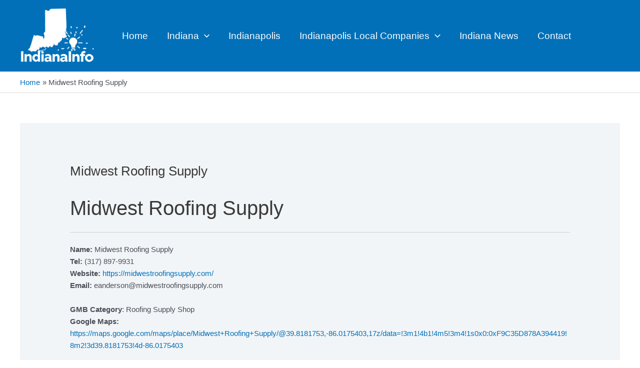

--- FILE ---
content_type: text/css
request_url: https://indianainfo.net/wp-content/themes/astra-child/style.css?ver=1.0.0
body_size: 36
content:
/**
Theme Name: LocalBlitz Web Design 
Author: Local Blitz
Author URI: https://localblitz.com/about
Description: Local Blitz
Version: 1.0.0
License: GNU General Public License v2 or later
License URI: http://www.gnu.org/licenses/gpl-2.0.html
Text Domain: localblitz-web-design
Template: astra
*/